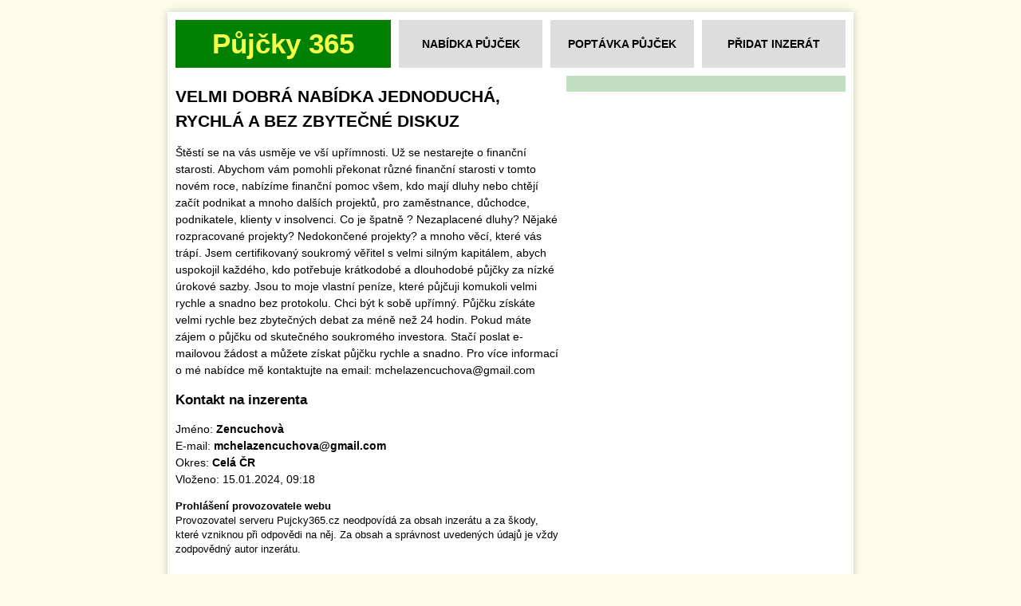

--- FILE ---
content_type: text/html; charset=UTF-8
request_url: https://www.pujcky365.cz/pujcka/379050
body_size: 1977
content:
<!DOCTYPE html>
<html>
<head>
	<!-- Global site tag (gtag.js) - Google Analytics -->
	<script async src="https://www.googletagmanager.com/gtag/js?id=UA-1012298-45"></script>
	<script>window.dataLayer = window.dataLayer || [];function gtag(){dataLayer.push(arguments);}gtag('js', new Date()); gtag('config', 'UA-1012298-45');</script>
	<meta charset="utf-8">
	<title>VELMI DOBRÁ NABÍDKA JEDNODUCHÁ, RYCHLÁ A BEZ ZBYTEČNÉ DISKUZ - Inzerce půjček</title>	<meta name="description" content="Štěstí se na vás usměje ve vší upřímnosti. Už se nestarejte o finanční starosti. Abychom vám pomohli překonat různé finanční starosti v tomto novém roce, nabízíme finanční pomoc">	<meta name="viewport" content="width=device-width,initial-scale=1">
	<link rel="stylesheet" href="/css/pujcky365.css" type="text/css">
	<link rel="shortcut icon" href="/favicon.ico">
		<script src="https://ssp.seznam.cz/static/js/ssp.js"></script>
</head>
<body>

<div id="layout">

	<div id="head" class="clearfix">
		<div id="head-title"><a href="/">Půjčky 365</a></div>
		<ul id="head-menu">
			<li><a href="/nabidka">Nabídka půjček</a></li>
			<li><a href="/poptavka">Poptávka půjček</a></li>
			<li><a href="/pridat-inzerat">Přidat inzerát</a></li>
		</ul>

		<!--<div class="clear"></div>-->
	</div>

	<div id="content" class="clearfix">

		<div id="main">
			
<div id="sk-480x300">
	<div id="ssp-zone-108415"></div><script>sssp.getAds([{"zoneId":108415,"id":"ssp-zone-108415","width":480,"height":300}]);</script>
</div>

<h1>VELMI DOBRÁ NABÍDKA JEDNODUCHÁ, RYCHLÁ A BEZ ZBYTEČNÉ DISKUZ</h1>

<p>Štěstí se na vás usměje ve vší upřímnosti. Už se nestarejte o finanční starosti. Abychom vám pomohli překonat různé finanční starosti v tomto novém roce, nabízíme finanční pomoc všem, kdo mají dluhy nebo chtějí začít podnikat a mnoho dalších projektů, pro zaměstnance, důchodce, podnikatele, klienty v insolvenci. Co je špatně ? Nezaplacené dluhy? Nějaké rozpracované projekty? Nedokončené projekty? a mnoho věcí, které vás trápí. Jsem certifikovaný soukromý věřitel s velmi silným kapitálem, abych uspokojil každého, kdo potřebuje krátkodobé a dlouhodobé půjčky za  nízké  úrokové sazby. Jsou  to moje vlastní  peníze, které půjčuji komukoli  velmi rychle a snadno bez  protokolu. Chci být  k sobě upřímný. Půjčku získáte velmi rychle bez  zbytečných debat  za méně než 24 hodin. Pokud máte zájem o půjčku od skutečného soukromého  investora. Stačí poslat e-mailovou žádost a můžete získat půjčku rychle a snadno. Pro více  informací o mé  nabídce mě kontaktujte  na email: mchelazencuchova@gmail.com</p>

<h2>Kontakt na inzerenta</h2>
<p>
	Jméno: <strong>Zencuchovà</strong><br>
		E-mail: <strong>mchelazencuchova@gmail.com</strong><br>
		Okres: <strong>Celá ČR</strong><br>
	Vloženo: 15.01.2024, 09:18
</p>

<div class="inz-info"><p><strong>Prohlášení provozovatele webu</strong><br>Provozovatel serveru Pujcky365.cz neodpovídá za obsah inzerátu a za škody, které vzniknou při odpovědi na něj. Za obsah a správnost uvedených údajů je vždy zodpovědný autor inzerátu.</p></div>


		</div>

		<div id="side">

			<div id="side-block" class="clearfix">
				<div id="side-left">
					<div id="ssp-zone-52336"></div><script>sssp.getAds([{"zoneId":52336,"id":"ssp-zone-52336","width":160,"height":600}]);</script>
				</div>
				
				<div id="side-right">
									</div>
			</div>

					</div>
	</div>

	<div id="foot">
		&copy; 2022 pujcky365.cz &ndash; inzerce nebankovních půjček; e-mail: kontakt@pujcky365.cz<br>
		<a href="/sitemap.xml">sitemap</a> |
		<a href="/odkazy">výměna odkazů</a>
		<br>
		<script>function openCmp(event){event.preventDefault();event.stopPropagation();scmp.open();}</script>
<a href="#" onclick="openCmp(event)">Souhlas s nastavením osobních údajů</a>
	</div>
</div>

<script src="https://code.jquery.com/jquery-3.4.1.min.js"></script>
<script src="/js/script.js"></script>

</body>
</html>

--- FILE ---
content_type: text/css
request_url: https://www.pujcky365.cz/css/pujcky365.css
body_size: 1128
content:
.clearfix::after {display:block;content:"";clear:both;}

html, body, h1 {margin:0;padding:0;}

a {color:#03c;color:#004492;}
.clear {display:block;clear:both;height:0;line-height:0;font-size:0;}

body {font:14px/1.5 Arial,Helvetica,sans-serif;background:#FCFCEB;}
#layout {font-size:1em;margin:15px auto;width:730px;padding:10px;background:#fff;box-shadow:0 0 10px 0 rgba(0,0,0,0.2);}
#layout {width:840px;padding:10px;}
#head {margin-bottom:10px;}
#head-title {float:left;width:270px;height:60px;text-align:center;font-size:2.5em;line-height:60px;font-weight:bold;background:green;color:#f4ff49;}
#head-title a {display:block;color:#f4ff49;text-decoration:none;}
/*#head-title {width:820px;text-align:left;padding:0 10px;}*/
#head-menu {margin:0;padding;0;}
#head-menu li {display:block;float:left;margin-left:10px;}
#head-menu li a {display:block;width:180px;text-align:center;line-height:60px;font-weight:bold;background:#ddd;text-decoration:none;color:#000;text-transform:uppercase;}
#head-menu li a:hover {background:#C3DFC3;text-decoration:underline;}
#menu {display:none;margin:10px 0;font-size:0.85em;position:relative;background:#C3DFC3;color:#000;}
#menu ul, #menu li {margin:0;padding:0;display:block;}
#menu li {float:left;}
#menu li a {display:block;padding:5px 10px;color:#000;text-decoration:none;font-weight:bold;}
#menu li.active a, #menu a:hover {background:#8FBF8F;}

#content {}
#main {float:left;width:530px;}
#main {width:480px;}
#side {float:right;width:350px;}
#side-block {background:green;background:#C3DFC3;color:#fff;color:#000;}
#side a {color:#1a24b6;}
#side-left {float:right;width:160px;}
#side-right {float:left;width:160px;padding:10px;}
#side-right p {margin:0 0 1em 0;}

#sk-480x300 {margin-bottom:10px;}
#sk-468x60 {float:right;}
#sk-728x90 {margin:10px 0;}
#zonky {margin-bottom:10px;}

#main h1 {font-size:1.5em;}
#main h2 {font-size:1.2em;}
#main ul {margin:1em 0;padding:0;}
#main ul li {margin-left:1em;}

#main .inz-info {font-size:0.9em;}

#main .item {margin-top:10px;padding-top:10px;padding:10px 0;border-top:1px solid #ddd;}
#main .item h4 {font-size:1.1em;margin:0;}
#main .item h4 a {color:#03c;color:green;}
#main .item p {margin:0;}
#main .item-sk {padding:0 0 0 25px;background:url(/img/np.png) 0 -398px no-repeat;}

#pokracovani {margin-top:10px;padding-top:10px;border-top:1px solid #ddd;text-align:center;font-size:1.5em;font-weight:bold;}

#strankovani {font-weight:bold;}

#foot {margin-top:10px;padding:10px 0 0 0;color:#666;border-top:1px solid #E8E8E8;}
#foot a {color:#666;}

#pridat .req h3 {font-weight:bold;}
#pridat h3 {margin:1em 0 0.5em 0;font-size:1em;font-weight:normal;}
#pridat .input {width:10em;padding:0.5em;}
#pridat .input-md {width:15em;padding:0.5em;}
#pridat .input-lg {width:30em;padding:0.5em;}
#pridat textarea {height:10em;}
#pridat .submit button {padding:1em;cursor:pointer;}

/*
table {margin:1.5em 0;border-collapse:collapse;}
table td {padding:8px 10px;border:1px solid #ddd;}
.odd {background:#f3f3f3;}

#content ul, left ul {margin:0 0 0 1.5em;padding:0;}
td.logo a {display:block;width:100%;height:100%;color:#000;text-decoration:none;}
td.popis {font-size:0.85em;}
td.zadost a {font-weight:bold;font-size:1.2em;padding:5px;border-radius:3px;text-decoration:none;color:#fff;background:#5DB428;}
td.zadost a:hover {background:#EFA008;}
*/
